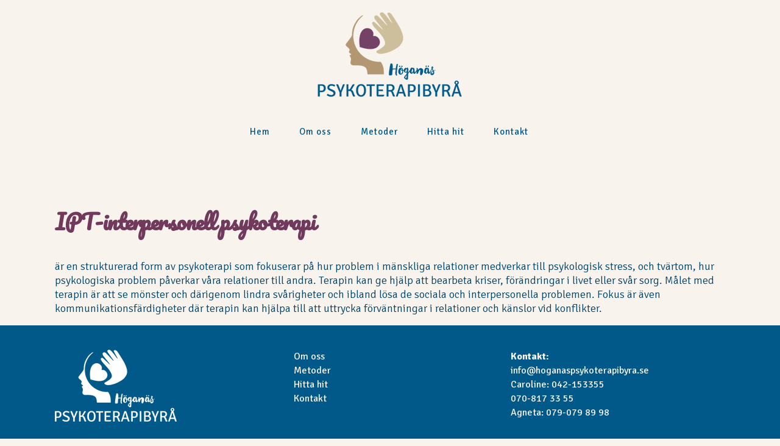

--- FILE ---
content_type: text/html; charset=utf-8
request_url: https://www.google.com/recaptcha/api2/anchor?ar=1&k=6Le-RNsZAAAAAMqv6GIMr2TAaTlq9Urg8Qyg9QTp&co=aHR0cHM6Ly9ob2dhbmFzcHN5a290ZXJhcGlieXJhLnNlOjQ0Mw..&hl=en&v=N67nZn4AqZkNcbeMu4prBgzg&size=invisible&anchor-ms=20000&execute-ms=30000&cb=gl5rteozyd6q
body_size: 48748
content:
<!DOCTYPE HTML><html dir="ltr" lang="en"><head><meta http-equiv="Content-Type" content="text/html; charset=UTF-8">
<meta http-equiv="X-UA-Compatible" content="IE=edge">
<title>reCAPTCHA</title>
<style type="text/css">
/* cyrillic-ext */
@font-face {
  font-family: 'Roboto';
  font-style: normal;
  font-weight: 400;
  font-stretch: 100%;
  src: url(//fonts.gstatic.com/s/roboto/v48/KFO7CnqEu92Fr1ME7kSn66aGLdTylUAMa3GUBHMdazTgWw.woff2) format('woff2');
  unicode-range: U+0460-052F, U+1C80-1C8A, U+20B4, U+2DE0-2DFF, U+A640-A69F, U+FE2E-FE2F;
}
/* cyrillic */
@font-face {
  font-family: 'Roboto';
  font-style: normal;
  font-weight: 400;
  font-stretch: 100%;
  src: url(//fonts.gstatic.com/s/roboto/v48/KFO7CnqEu92Fr1ME7kSn66aGLdTylUAMa3iUBHMdazTgWw.woff2) format('woff2');
  unicode-range: U+0301, U+0400-045F, U+0490-0491, U+04B0-04B1, U+2116;
}
/* greek-ext */
@font-face {
  font-family: 'Roboto';
  font-style: normal;
  font-weight: 400;
  font-stretch: 100%;
  src: url(//fonts.gstatic.com/s/roboto/v48/KFO7CnqEu92Fr1ME7kSn66aGLdTylUAMa3CUBHMdazTgWw.woff2) format('woff2');
  unicode-range: U+1F00-1FFF;
}
/* greek */
@font-face {
  font-family: 'Roboto';
  font-style: normal;
  font-weight: 400;
  font-stretch: 100%;
  src: url(//fonts.gstatic.com/s/roboto/v48/KFO7CnqEu92Fr1ME7kSn66aGLdTylUAMa3-UBHMdazTgWw.woff2) format('woff2');
  unicode-range: U+0370-0377, U+037A-037F, U+0384-038A, U+038C, U+038E-03A1, U+03A3-03FF;
}
/* math */
@font-face {
  font-family: 'Roboto';
  font-style: normal;
  font-weight: 400;
  font-stretch: 100%;
  src: url(//fonts.gstatic.com/s/roboto/v48/KFO7CnqEu92Fr1ME7kSn66aGLdTylUAMawCUBHMdazTgWw.woff2) format('woff2');
  unicode-range: U+0302-0303, U+0305, U+0307-0308, U+0310, U+0312, U+0315, U+031A, U+0326-0327, U+032C, U+032F-0330, U+0332-0333, U+0338, U+033A, U+0346, U+034D, U+0391-03A1, U+03A3-03A9, U+03B1-03C9, U+03D1, U+03D5-03D6, U+03F0-03F1, U+03F4-03F5, U+2016-2017, U+2034-2038, U+203C, U+2040, U+2043, U+2047, U+2050, U+2057, U+205F, U+2070-2071, U+2074-208E, U+2090-209C, U+20D0-20DC, U+20E1, U+20E5-20EF, U+2100-2112, U+2114-2115, U+2117-2121, U+2123-214F, U+2190, U+2192, U+2194-21AE, U+21B0-21E5, U+21F1-21F2, U+21F4-2211, U+2213-2214, U+2216-22FF, U+2308-230B, U+2310, U+2319, U+231C-2321, U+2336-237A, U+237C, U+2395, U+239B-23B7, U+23D0, U+23DC-23E1, U+2474-2475, U+25AF, U+25B3, U+25B7, U+25BD, U+25C1, U+25CA, U+25CC, U+25FB, U+266D-266F, U+27C0-27FF, U+2900-2AFF, U+2B0E-2B11, U+2B30-2B4C, U+2BFE, U+3030, U+FF5B, U+FF5D, U+1D400-1D7FF, U+1EE00-1EEFF;
}
/* symbols */
@font-face {
  font-family: 'Roboto';
  font-style: normal;
  font-weight: 400;
  font-stretch: 100%;
  src: url(//fonts.gstatic.com/s/roboto/v48/KFO7CnqEu92Fr1ME7kSn66aGLdTylUAMaxKUBHMdazTgWw.woff2) format('woff2');
  unicode-range: U+0001-000C, U+000E-001F, U+007F-009F, U+20DD-20E0, U+20E2-20E4, U+2150-218F, U+2190, U+2192, U+2194-2199, U+21AF, U+21E6-21F0, U+21F3, U+2218-2219, U+2299, U+22C4-22C6, U+2300-243F, U+2440-244A, U+2460-24FF, U+25A0-27BF, U+2800-28FF, U+2921-2922, U+2981, U+29BF, U+29EB, U+2B00-2BFF, U+4DC0-4DFF, U+FFF9-FFFB, U+10140-1018E, U+10190-1019C, U+101A0, U+101D0-101FD, U+102E0-102FB, U+10E60-10E7E, U+1D2C0-1D2D3, U+1D2E0-1D37F, U+1F000-1F0FF, U+1F100-1F1AD, U+1F1E6-1F1FF, U+1F30D-1F30F, U+1F315, U+1F31C, U+1F31E, U+1F320-1F32C, U+1F336, U+1F378, U+1F37D, U+1F382, U+1F393-1F39F, U+1F3A7-1F3A8, U+1F3AC-1F3AF, U+1F3C2, U+1F3C4-1F3C6, U+1F3CA-1F3CE, U+1F3D4-1F3E0, U+1F3ED, U+1F3F1-1F3F3, U+1F3F5-1F3F7, U+1F408, U+1F415, U+1F41F, U+1F426, U+1F43F, U+1F441-1F442, U+1F444, U+1F446-1F449, U+1F44C-1F44E, U+1F453, U+1F46A, U+1F47D, U+1F4A3, U+1F4B0, U+1F4B3, U+1F4B9, U+1F4BB, U+1F4BF, U+1F4C8-1F4CB, U+1F4D6, U+1F4DA, U+1F4DF, U+1F4E3-1F4E6, U+1F4EA-1F4ED, U+1F4F7, U+1F4F9-1F4FB, U+1F4FD-1F4FE, U+1F503, U+1F507-1F50B, U+1F50D, U+1F512-1F513, U+1F53E-1F54A, U+1F54F-1F5FA, U+1F610, U+1F650-1F67F, U+1F687, U+1F68D, U+1F691, U+1F694, U+1F698, U+1F6AD, U+1F6B2, U+1F6B9-1F6BA, U+1F6BC, U+1F6C6-1F6CF, U+1F6D3-1F6D7, U+1F6E0-1F6EA, U+1F6F0-1F6F3, U+1F6F7-1F6FC, U+1F700-1F7FF, U+1F800-1F80B, U+1F810-1F847, U+1F850-1F859, U+1F860-1F887, U+1F890-1F8AD, U+1F8B0-1F8BB, U+1F8C0-1F8C1, U+1F900-1F90B, U+1F93B, U+1F946, U+1F984, U+1F996, U+1F9E9, U+1FA00-1FA6F, U+1FA70-1FA7C, U+1FA80-1FA89, U+1FA8F-1FAC6, U+1FACE-1FADC, U+1FADF-1FAE9, U+1FAF0-1FAF8, U+1FB00-1FBFF;
}
/* vietnamese */
@font-face {
  font-family: 'Roboto';
  font-style: normal;
  font-weight: 400;
  font-stretch: 100%;
  src: url(//fonts.gstatic.com/s/roboto/v48/KFO7CnqEu92Fr1ME7kSn66aGLdTylUAMa3OUBHMdazTgWw.woff2) format('woff2');
  unicode-range: U+0102-0103, U+0110-0111, U+0128-0129, U+0168-0169, U+01A0-01A1, U+01AF-01B0, U+0300-0301, U+0303-0304, U+0308-0309, U+0323, U+0329, U+1EA0-1EF9, U+20AB;
}
/* latin-ext */
@font-face {
  font-family: 'Roboto';
  font-style: normal;
  font-weight: 400;
  font-stretch: 100%;
  src: url(//fonts.gstatic.com/s/roboto/v48/KFO7CnqEu92Fr1ME7kSn66aGLdTylUAMa3KUBHMdazTgWw.woff2) format('woff2');
  unicode-range: U+0100-02BA, U+02BD-02C5, U+02C7-02CC, U+02CE-02D7, U+02DD-02FF, U+0304, U+0308, U+0329, U+1D00-1DBF, U+1E00-1E9F, U+1EF2-1EFF, U+2020, U+20A0-20AB, U+20AD-20C0, U+2113, U+2C60-2C7F, U+A720-A7FF;
}
/* latin */
@font-face {
  font-family: 'Roboto';
  font-style: normal;
  font-weight: 400;
  font-stretch: 100%;
  src: url(//fonts.gstatic.com/s/roboto/v48/KFO7CnqEu92Fr1ME7kSn66aGLdTylUAMa3yUBHMdazQ.woff2) format('woff2');
  unicode-range: U+0000-00FF, U+0131, U+0152-0153, U+02BB-02BC, U+02C6, U+02DA, U+02DC, U+0304, U+0308, U+0329, U+2000-206F, U+20AC, U+2122, U+2191, U+2193, U+2212, U+2215, U+FEFF, U+FFFD;
}
/* cyrillic-ext */
@font-face {
  font-family: 'Roboto';
  font-style: normal;
  font-weight: 500;
  font-stretch: 100%;
  src: url(//fonts.gstatic.com/s/roboto/v48/KFO7CnqEu92Fr1ME7kSn66aGLdTylUAMa3GUBHMdazTgWw.woff2) format('woff2');
  unicode-range: U+0460-052F, U+1C80-1C8A, U+20B4, U+2DE0-2DFF, U+A640-A69F, U+FE2E-FE2F;
}
/* cyrillic */
@font-face {
  font-family: 'Roboto';
  font-style: normal;
  font-weight: 500;
  font-stretch: 100%;
  src: url(//fonts.gstatic.com/s/roboto/v48/KFO7CnqEu92Fr1ME7kSn66aGLdTylUAMa3iUBHMdazTgWw.woff2) format('woff2');
  unicode-range: U+0301, U+0400-045F, U+0490-0491, U+04B0-04B1, U+2116;
}
/* greek-ext */
@font-face {
  font-family: 'Roboto';
  font-style: normal;
  font-weight: 500;
  font-stretch: 100%;
  src: url(//fonts.gstatic.com/s/roboto/v48/KFO7CnqEu92Fr1ME7kSn66aGLdTylUAMa3CUBHMdazTgWw.woff2) format('woff2');
  unicode-range: U+1F00-1FFF;
}
/* greek */
@font-face {
  font-family: 'Roboto';
  font-style: normal;
  font-weight: 500;
  font-stretch: 100%;
  src: url(//fonts.gstatic.com/s/roboto/v48/KFO7CnqEu92Fr1ME7kSn66aGLdTylUAMa3-UBHMdazTgWw.woff2) format('woff2');
  unicode-range: U+0370-0377, U+037A-037F, U+0384-038A, U+038C, U+038E-03A1, U+03A3-03FF;
}
/* math */
@font-face {
  font-family: 'Roboto';
  font-style: normal;
  font-weight: 500;
  font-stretch: 100%;
  src: url(//fonts.gstatic.com/s/roboto/v48/KFO7CnqEu92Fr1ME7kSn66aGLdTylUAMawCUBHMdazTgWw.woff2) format('woff2');
  unicode-range: U+0302-0303, U+0305, U+0307-0308, U+0310, U+0312, U+0315, U+031A, U+0326-0327, U+032C, U+032F-0330, U+0332-0333, U+0338, U+033A, U+0346, U+034D, U+0391-03A1, U+03A3-03A9, U+03B1-03C9, U+03D1, U+03D5-03D6, U+03F0-03F1, U+03F4-03F5, U+2016-2017, U+2034-2038, U+203C, U+2040, U+2043, U+2047, U+2050, U+2057, U+205F, U+2070-2071, U+2074-208E, U+2090-209C, U+20D0-20DC, U+20E1, U+20E5-20EF, U+2100-2112, U+2114-2115, U+2117-2121, U+2123-214F, U+2190, U+2192, U+2194-21AE, U+21B0-21E5, U+21F1-21F2, U+21F4-2211, U+2213-2214, U+2216-22FF, U+2308-230B, U+2310, U+2319, U+231C-2321, U+2336-237A, U+237C, U+2395, U+239B-23B7, U+23D0, U+23DC-23E1, U+2474-2475, U+25AF, U+25B3, U+25B7, U+25BD, U+25C1, U+25CA, U+25CC, U+25FB, U+266D-266F, U+27C0-27FF, U+2900-2AFF, U+2B0E-2B11, U+2B30-2B4C, U+2BFE, U+3030, U+FF5B, U+FF5D, U+1D400-1D7FF, U+1EE00-1EEFF;
}
/* symbols */
@font-face {
  font-family: 'Roboto';
  font-style: normal;
  font-weight: 500;
  font-stretch: 100%;
  src: url(//fonts.gstatic.com/s/roboto/v48/KFO7CnqEu92Fr1ME7kSn66aGLdTylUAMaxKUBHMdazTgWw.woff2) format('woff2');
  unicode-range: U+0001-000C, U+000E-001F, U+007F-009F, U+20DD-20E0, U+20E2-20E4, U+2150-218F, U+2190, U+2192, U+2194-2199, U+21AF, U+21E6-21F0, U+21F3, U+2218-2219, U+2299, U+22C4-22C6, U+2300-243F, U+2440-244A, U+2460-24FF, U+25A0-27BF, U+2800-28FF, U+2921-2922, U+2981, U+29BF, U+29EB, U+2B00-2BFF, U+4DC0-4DFF, U+FFF9-FFFB, U+10140-1018E, U+10190-1019C, U+101A0, U+101D0-101FD, U+102E0-102FB, U+10E60-10E7E, U+1D2C0-1D2D3, U+1D2E0-1D37F, U+1F000-1F0FF, U+1F100-1F1AD, U+1F1E6-1F1FF, U+1F30D-1F30F, U+1F315, U+1F31C, U+1F31E, U+1F320-1F32C, U+1F336, U+1F378, U+1F37D, U+1F382, U+1F393-1F39F, U+1F3A7-1F3A8, U+1F3AC-1F3AF, U+1F3C2, U+1F3C4-1F3C6, U+1F3CA-1F3CE, U+1F3D4-1F3E0, U+1F3ED, U+1F3F1-1F3F3, U+1F3F5-1F3F7, U+1F408, U+1F415, U+1F41F, U+1F426, U+1F43F, U+1F441-1F442, U+1F444, U+1F446-1F449, U+1F44C-1F44E, U+1F453, U+1F46A, U+1F47D, U+1F4A3, U+1F4B0, U+1F4B3, U+1F4B9, U+1F4BB, U+1F4BF, U+1F4C8-1F4CB, U+1F4D6, U+1F4DA, U+1F4DF, U+1F4E3-1F4E6, U+1F4EA-1F4ED, U+1F4F7, U+1F4F9-1F4FB, U+1F4FD-1F4FE, U+1F503, U+1F507-1F50B, U+1F50D, U+1F512-1F513, U+1F53E-1F54A, U+1F54F-1F5FA, U+1F610, U+1F650-1F67F, U+1F687, U+1F68D, U+1F691, U+1F694, U+1F698, U+1F6AD, U+1F6B2, U+1F6B9-1F6BA, U+1F6BC, U+1F6C6-1F6CF, U+1F6D3-1F6D7, U+1F6E0-1F6EA, U+1F6F0-1F6F3, U+1F6F7-1F6FC, U+1F700-1F7FF, U+1F800-1F80B, U+1F810-1F847, U+1F850-1F859, U+1F860-1F887, U+1F890-1F8AD, U+1F8B0-1F8BB, U+1F8C0-1F8C1, U+1F900-1F90B, U+1F93B, U+1F946, U+1F984, U+1F996, U+1F9E9, U+1FA00-1FA6F, U+1FA70-1FA7C, U+1FA80-1FA89, U+1FA8F-1FAC6, U+1FACE-1FADC, U+1FADF-1FAE9, U+1FAF0-1FAF8, U+1FB00-1FBFF;
}
/* vietnamese */
@font-face {
  font-family: 'Roboto';
  font-style: normal;
  font-weight: 500;
  font-stretch: 100%;
  src: url(//fonts.gstatic.com/s/roboto/v48/KFO7CnqEu92Fr1ME7kSn66aGLdTylUAMa3OUBHMdazTgWw.woff2) format('woff2');
  unicode-range: U+0102-0103, U+0110-0111, U+0128-0129, U+0168-0169, U+01A0-01A1, U+01AF-01B0, U+0300-0301, U+0303-0304, U+0308-0309, U+0323, U+0329, U+1EA0-1EF9, U+20AB;
}
/* latin-ext */
@font-face {
  font-family: 'Roboto';
  font-style: normal;
  font-weight: 500;
  font-stretch: 100%;
  src: url(//fonts.gstatic.com/s/roboto/v48/KFO7CnqEu92Fr1ME7kSn66aGLdTylUAMa3KUBHMdazTgWw.woff2) format('woff2');
  unicode-range: U+0100-02BA, U+02BD-02C5, U+02C7-02CC, U+02CE-02D7, U+02DD-02FF, U+0304, U+0308, U+0329, U+1D00-1DBF, U+1E00-1E9F, U+1EF2-1EFF, U+2020, U+20A0-20AB, U+20AD-20C0, U+2113, U+2C60-2C7F, U+A720-A7FF;
}
/* latin */
@font-face {
  font-family: 'Roboto';
  font-style: normal;
  font-weight: 500;
  font-stretch: 100%;
  src: url(//fonts.gstatic.com/s/roboto/v48/KFO7CnqEu92Fr1ME7kSn66aGLdTylUAMa3yUBHMdazQ.woff2) format('woff2');
  unicode-range: U+0000-00FF, U+0131, U+0152-0153, U+02BB-02BC, U+02C6, U+02DA, U+02DC, U+0304, U+0308, U+0329, U+2000-206F, U+20AC, U+2122, U+2191, U+2193, U+2212, U+2215, U+FEFF, U+FFFD;
}
/* cyrillic-ext */
@font-face {
  font-family: 'Roboto';
  font-style: normal;
  font-weight: 900;
  font-stretch: 100%;
  src: url(//fonts.gstatic.com/s/roboto/v48/KFO7CnqEu92Fr1ME7kSn66aGLdTylUAMa3GUBHMdazTgWw.woff2) format('woff2');
  unicode-range: U+0460-052F, U+1C80-1C8A, U+20B4, U+2DE0-2DFF, U+A640-A69F, U+FE2E-FE2F;
}
/* cyrillic */
@font-face {
  font-family: 'Roboto';
  font-style: normal;
  font-weight: 900;
  font-stretch: 100%;
  src: url(//fonts.gstatic.com/s/roboto/v48/KFO7CnqEu92Fr1ME7kSn66aGLdTylUAMa3iUBHMdazTgWw.woff2) format('woff2');
  unicode-range: U+0301, U+0400-045F, U+0490-0491, U+04B0-04B1, U+2116;
}
/* greek-ext */
@font-face {
  font-family: 'Roboto';
  font-style: normal;
  font-weight: 900;
  font-stretch: 100%;
  src: url(//fonts.gstatic.com/s/roboto/v48/KFO7CnqEu92Fr1ME7kSn66aGLdTylUAMa3CUBHMdazTgWw.woff2) format('woff2');
  unicode-range: U+1F00-1FFF;
}
/* greek */
@font-face {
  font-family: 'Roboto';
  font-style: normal;
  font-weight: 900;
  font-stretch: 100%;
  src: url(//fonts.gstatic.com/s/roboto/v48/KFO7CnqEu92Fr1ME7kSn66aGLdTylUAMa3-UBHMdazTgWw.woff2) format('woff2');
  unicode-range: U+0370-0377, U+037A-037F, U+0384-038A, U+038C, U+038E-03A1, U+03A3-03FF;
}
/* math */
@font-face {
  font-family: 'Roboto';
  font-style: normal;
  font-weight: 900;
  font-stretch: 100%;
  src: url(//fonts.gstatic.com/s/roboto/v48/KFO7CnqEu92Fr1ME7kSn66aGLdTylUAMawCUBHMdazTgWw.woff2) format('woff2');
  unicode-range: U+0302-0303, U+0305, U+0307-0308, U+0310, U+0312, U+0315, U+031A, U+0326-0327, U+032C, U+032F-0330, U+0332-0333, U+0338, U+033A, U+0346, U+034D, U+0391-03A1, U+03A3-03A9, U+03B1-03C9, U+03D1, U+03D5-03D6, U+03F0-03F1, U+03F4-03F5, U+2016-2017, U+2034-2038, U+203C, U+2040, U+2043, U+2047, U+2050, U+2057, U+205F, U+2070-2071, U+2074-208E, U+2090-209C, U+20D0-20DC, U+20E1, U+20E5-20EF, U+2100-2112, U+2114-2115, U+2117-2121, U+2123-214F, U+2190, U+2192, U+2194-21AE, U+21B0-21E5, U+21F1-21F2, U+21F4-2211, U+2213-2214, U+2216-22FF, U+2308-230B, U+2310, U+2319, U+231C-2321, U+2336-237A, U+237C, U+2395, U+239B-23B7, U+23D0, U+23DC-23E1, U+2474-2475, U+25AF, U+25B3, U+25B7, U+25BD, U+25C1, U+25CA, U+25CC, U+25FB, U+266D-266F, U+27C0-27FF, U+2900-2AFF, U+2B0E-2B11, U+2B30-2B4C, U+2BFE, U+3030, U+FF5B, U+FF5D, U+1D400-1D7FF, U+1EE00-1EEFF;
}
/* symbols */
@font-face {
  font-family: 'Roboto';
  font-style: normal;
  font-weight: 900;
  font-stretch: 100%;
  src: url(//fonts.gstatic.com/s/roboto/v48/KFO7CnqEu92Fr1ME7kSn66aGLdTylUAMaxKUBHMdazTgWw.woff2) format('woff2');
  unicode-range: U+0001-000C, U+000E-001F, U+007F-009F, U+20DD-20E0, U+20E2-20E4, U+2150-218F, U+2190, U+2192, U+2194-2199, U+21AF, U+21E6-21F0, U+21F3, U+2218-2219, U+2299, U+22C4-22C6, U+2300-243F, U+2440-244A, U+2460-24FF, U+25A0-27BF, U+2800-28FF, U+2921-2922, U+2981, U+29BF, U+29EB, U+2B00-2BFF, U+4DC0-4DFF, U+FFF9-FFFB, U+10140-1018E, U+10190-1019C, U+101A0, U+101D0-101FD, U+102E0-102FB, U+10E60-10E7E, U+1D2C0-1D2D3, U+1D2E0-1D37F, U+1F000-1F0FF, U+1F100-1F1AD, U+1F1E6-1F1FF, U+1F30D-1F30F, U+1F315, U+1F31C, U+1F31E, U+1F320-1F32C, U+1F336, U+1F378, U+1F37D, U+1F382, U+1F393-1F39F, U+1F3A7-1F3A8, U+1F3AC-1F3AF, U+1F3C2, U+1F3C4-1F3C6, U+1F3CA-1F3CE, U+1F3D4-1F3E0, U+1F3ED, U+1F3F1-1F3F3, U+1F3F5-1F3F7, U+1F408, U+1F415, U+1F41F, U+1F426, U+1F43F, U+1F441-1F442, U+1F444, U+1F446-1F449, U+1F44C-1F44E, U+1F453, U+1F46A, U+1F47D, U+1F4A3, U+1F4B0, U+1F4B3, U+1F4B9, U+1F4BB, U+1F4BF, U+1F4C8-1F4CB, U+1F4D6, U+1F4DA, U+1F4DF, U+1F4E3-1F4E6, U+1F4EA-1F4ED, U+1F4F7, U+1F4F9-1F4FB, U+1F4FD-1F4FE, U+1F503, U+1F507-1F50B, U+1F50D, U+1F512-1F513, U+1F53E-1F54A, U+1F54F-1F5FA, U+1F610, U+1F650-1F67F, U+1F687, U+1F68D, U+1F691, U+1F694, U+1F698, U+1F6AD, U+1F6B2, U+1F6B9-1F6BA, U+1F6BC, U+1F6C6-1F6CF, U+1F6D3-1F6D7, U+1F6E0-1F6EA, U+1F6F0-1F6F3, U+1F6F7-1F6FC, U+1F700-1F7FF, U+1F800-1F80B, U+1F810-1F847, U+1F850-1F859, U+1F860-1F887, U+1F890-1F8AD, U+1F8B0-1F8BB, U+1F8C0-1F8C1, U+1F900-1F90B, U+1F93B, U+1F946, U+1F984, U+1F996, U+1F9E9, U+1FA00-1FA6F, U+1FA70-1FA7C, U+1FA80-1FA89, U+1FA8F-1FAC6, U+1FACE-1FADC, U+1FADF-1FAE9, U+1FAF0-1FAF8, U+1FB00-1FBFF;
}
/* vietnamese */
@font-face {
  font-family: 'Roboto';
  font-style: normal;
  font-weight: 900;
  font-stretch: 100%;
  src: url(//fonts.gstatic.com/s/roboto/v48/KFO7CnqEu92Fr1ME7kSn66aGLdTylUAMa3OUBHMdazTgWw.woff2) format('woff2');
  unicode-range: U+0102-0103, U+0110-0111, U+0128-0129, U+0168-0169, U+01A0-01A1, U+01AF-01B0, U+0300-0301, U+0303-0304, U+0308-0309, U+0323, U+0329, U+1EA0-1EF9, U+20AB;
}
/* latin-ext */
@font-face {
  font-family: 'Roboto';
  font-style: normal;
  font-weight: 900;
  font-stretch: 100%;
  src: url(//fonts.gstatic.com/s/roboto/v48/KFO7CnqEu92Fr1ME7kSn66aGLdTylUAMa3KUBHMdazTgWw.woff2) format('woff2');
  unicode-range: U+0100-02BA, U+02BD-02C5, U+02C7-02CC, U+02CE-02D7, U+02DD-02FF, U+0304, U+0308, U+0329, U+1D00-1DBF, U+1E00-1E9F, U+1EF2-1EFF, U+2020, U+20A0-20AB, U+20AD-20C0, U+2113, U+2C60-2C7F, U+A720-A7FF;
}
/* latin */
@font-face {
  font-family: 'Roboto';
  font-style: normal;
  font-weight: 900;
  font-stretch: 100%;
  src: url(//fonts.gstatic.com/s/roboto/v48/KFO7CnqEu92Fr1ME7kSn66aGLdTylUAMa3yUBHMdazQ.woff2) format('woff2');
  unicode-range: U+0000-00FF, U+0131, U+0152-0153, U+02BB-02BC, U+02C6, U+02DA, U+02DC, U+0304, U+0308, U+0329, U+2000-206F, U+20AC, U+2122, U+2191, U+2193, U+2212, U+2215, U+FEFF, U+FFFD;
}

</style>
<link rel="stylesheet" type="text/css" href="https://www.gstatic.com/recaptcha/releases/N67nZn4AqZkNcbeMu4prBgzg/styles__ltr.css">
<script nonce="_saG7KvonzeQdLeMd75KUw" type="text/javascript">window['__recaptcha_api'] = 'https://www.google.com/recaptcha/api2/';</script>
<script type="text/javascript" src="https://www.gstatic.com/recaptcha/releases/N67nZn4AqZkNcbeMu4prBgzg/recaptcha__en.js" nonce="_saG7KvonzeQdLeMd75KUw">
      
    </script></head>
<body><div id="rc-anchor-alert" class="rc-anchor-alert"></div>
<input type="hidden" id="recaptcha-token" value="[base64]">
<script type="text/javascript" nonce="_saG7KvonzeQdLeMd75KUw">
      recaptcha.anchor.Main.init("[\x22ainput\x22,[\x22bgdata\x22,\x22\x22,\[base64]/[base64]/[base64]/ZyhXLGgpOnEoW04sMjEsbF0sVywwKSxoKSxmYWxzZSxmYWxzZSl9Y2F0Y2goayl7RygzNTgsVyk/[base64]/[base64]/[base64]/[base64]/[base64]/[base64]/[base64]/bmV3IEJbT10oRFswXSk6dz09Mj9uZXcgQltPXShEWzBdLERbMV0pOnc9PTM/bmV3IEJbT10oRFswXSxEWzFdLERbMl0pOnc9PTQ/[base64]/[base64]/[base64]/[base64]/[base64]\\u003d\x22,\[base64]\\u003d\x22,\[base64]/QcOHwofDi1nDlDg+wq/DgGZ0w5FDC8KIwoUwC8K+SMOvHUdmw752R8OoaMK3O8K3fcKHdsKodBNDwrFmwoTCjcO7wpHCncOMCMOEUcKsQcKiwqXDiSAiDcOlDMKSC8KmwrAyw6jDpV3CvzNSwqZYcX/Dj2JOVHLCvcKaw7QkwrYUAsOAa8K3w4PCkcKDNk7ClcOzasO/fAMEBMOqeTxyEsOmw7YBw6TDrgrDlzjDvx9jAHUQZcKvwqrDs8K0X03DpMKiAcOjCcOxwq/DowgnYgRAwp/Dv8OPwpFMw5PDqlDCvSrDlEESwp/CpX/DlzjCr1kKw7o+O3l5woTDmjvCr8OXw4LCtg3DiMOUAMOUNsKkw4M8b38Pw5tvwqoydhLDpHnCqGvDjj/Cuy7CvsK7F8O8w4smwq7Dql7DhcKYwqNtwoHDgMO4EHJwNMOZP8KIwokdwqAew7ImOWzDnQHDmMO/[base64]/Cq8OvPwsVwoTDpcKjw73Cn8OaLwjCpcKDRkLCoCrDklTDpMO+w7vCiS1qwr4MQg1YE8KJP2XDrUo4UU/[base64]/wqRjI33CrcKHwrPDp3PDgkvDgVxMw5PCs8KsA8OqYMO8WUXDgMKIS8OhwpjCtk/CijBCwpPCnsKxw7zCsXHDmTfDs8O2LsK2S2Z9McK8w6XDucOGwp4fw77DjcOEfcOvwqlmwqkZch/DlsKyw7QieTNBwrdwEjDClA7Cqh3Cqg5cw5gDQ8KgwrDDiiJ+wpdcH0bDgw/CtcKHOWtTw7AXesOzwpkoXcKAw7hML2XCiXzDlDZFwpvDncKKw5AGw7hdJx/[base64]/CtCNKw7xPGRIpZ8O6O8OXwowFBsOvDB8gw6h2d8Olwp4teMOkwo9Uw7grAADDtsOhw6dzMsK5w7QvHcOZWQvCrEvCuzPDhAvCgAnDjnk4UMO5VsK7w4steUsmQcK/w6vCrCoPAMKrwr43XsKSCcO9w40mwpcfw7ckw7nDuBfCh8O1SMORMMKpNHzDssKNwpIOGXDDli1iw4VBwpHDmXUCwrEiXUAdXhjCgnMmDcKjd8Ojw7QwEMOuw6fCgsKbwo81EVXCvsK8w5zCjsKHScO5WCs/[base64]/DnzMjRMOYw6zDhcK/[base64]/CsMKDwp3Cp2HCoG1cwo0Qw4tzw7vDjFfCk8OlGMKFw7MfEcOrVsKlwrF9GMOcw65Nw4jDucKPw5XCmwnCinFmX8OZw68DIx7CssKJIcKYZcOocxw4KVDClcO5YTwrPcKORsOSwppNMn7DoF4TFx95woVYw5IiWcKlZMKSw5vDtnDDmQsqRy/DmWHDqsKaCMOuREM9w6IfUwfCs19mwokQw6bCt8K4Lm7Cik/DnsOafsKSb8Ouwrg2WcOzJMKvaG/[base64]/fcKfMFHDvmbCsWbDiS5xOsKCMcKSw7XDpMKJw4zDrsKzZcOfw47CkF/Dv1bDjG9Zw6xmw7ZPwr9aCMK6w4fDscOfIcK7w7jCoS7DgcO1LcOnw4rDv8OAwoHCo8OHw4Z6wqp3woJhH3fChDbDuCkuFcOTCsK2UMKgw6XDqgdjw7EIMT/CpyEpw4MwDyzDhsKqwpzDjcOGwpzDkAVlwrrCt8OlPsKTw4hWw4tsPMKhw7FZAsKFwrrDoGLCq8Kcw7bCjC9sZ8KIwrBhOzrDvMKUCV7DpsOuAn9XKnnDrmnCvxdZw5wBKsKMUcOLwqTCn8KWABbDocOXwovCm8K6w6d/wqJ+M8KVwoTCqsKew4bDhG/CosKDOiFET33CgcOswr0/NzEWwqXCpHx3XcKmw6c7aMKRakTCkTHCqWbDvGgeLm3DksOwwp8RJMOWPm3Cp8KGPy5ywozDhMObwqTDuF/[base64]/DrULDvcKUVcKjYR4MIcOfwoIkwrnDni/Dt8OofsOEBB3Dp8KKRcKQw5sNdzZILEd3RcOMZF3Cl8OLL8OZw5nDssOgLcOGwqV9wqbCosOaw4Aywo12H8KqIHRgw6RDQsOhw6tDwptOwq3DgcKfwpHCow/CmMKBQMKWL29wdkNqT8OCWMKnw75Fw4nDh8KqwpnCucKGw7TCn3RxcgY4XgFAeA9BwoLCicKZI8OoeRzCmUnDpsOYwq/[base64]/CmD0UwpXCvT3Dj8Kjw4PDncOjPMOEw6vDg8KidCw6YcKyw4fDsh1Vw7fCpm3DnMK/bnDCr0trdXovw5vCmX7CosKbwoTDuE51wrMnw6Uzwoshak3DoBjDmMOWw6PDi8KzEMK0ajt9aD3CmcKKWxDCvEwJwqvDs0BiwotqKlJ6AxsNwr3CusKMIgo9wqfCnSMZw4g/[base64]/wrUzC8Kpw47DpcKwwqRURGzCpWtqHnTDrsOMWcKydmxAw79Od8OmbMKcwrLCpsKqOw3Cn8O8wqvDvTBJwofCjcO4NsOTVsOBPj7Ci8OzbcOuagoEw5U9wrTCisOjEsOBPcOjwqTCoDzDmGgFw6HDhS7DuzpGwrnCpwAIw791WH5Gw45Yw4dIAEXChCvCk8KLw5fCkj/CmsKlM8OrLmpBCMKUb8O0wqPCtiHChcOwZcKwES3DgMKgwr3DrcOqB0zDiMObZMKxwo5Hwo7DlcOIwoLCmcOqZxjCp1PCv8KGw7MRwobCn8KjEDAKAl1pwqzDp24YNWrCpFtzwpnDhcKtw7Q/LcO9w5tUwrphwochZwXCosKEwrJ8WMKxwq0RH8KHwp5EwofDlx9pPMKIwoXDksOWwpp6wpnDuATDvnsGBTo7XGPDisKOw6JuDUs5w6TDsMKZw7zCqD/[base64]/ClC0AX8O8KmnDuhQ2MkNnZcOuwrfCrMOWw4N4FVnChsO3HBRiw4g1NXTDgFjCi8K8XMKVZMO2SMKaw6TDiC/[base64]/DsDjCmcKdwozDhg3CqX/CgG9Cwr/[base64]/DkcKxLEfClxkVwpoaw7FUNmHCgEFMwq0NbgTCvCfCgsOzwrQ7w7lZIcK1IsKvfcOVMsORw4LDo8OLw4vCn0FEw7saJgBgew1BHMKAR8KvF8K7YMKNYAoIwpcewr/[base64]/DkMKqcScRw5/DmhXDg8KOwrnCgRnCoFINTGhTw5LCrRHDsidvLcOzdcOUw6o2F8O9w4bCr8K4IcOENwlTOQYnd8KFc8OKw7V7NHPCtMO0wq0OMCMZw4h2UgDCiG7Dlncbw5TDmcKdMTTChTg0YMOvOcOhw5bDlQwhw6xxw5vDnANMU8Omw5TCmMOGw43Dp8K6wqpdL8K/wp0rw7HDhwVjVkM9E8KfwpnDt8Orw5vCncOQF0wOZgpCCMKawp16w6haw7rDvcOVw5/Dtm56w5svwrbCmsOBwo/CrMKyKjUdw5MVGDguwqDDhUJkwoBNwrjDn8Krw6FSB2xySsOqw7A/wrYoSD53IcKAw6gUblR6T0fCgUrDrzoEw5zCphfDpMKrCVZobsKWwq7Dmy3ClQElLzjDp8Oswo80wphWJ8Kaw5zDisKZwoDDjsOqwpXCocKHDsOewr3Cmw7Cv8KBwoxRXsKzKk94wozDjMOuwoXCgAfCnXt+w5HDkmk3w4B1w5/[base64]/[base64]/DnXwHw6vCnmXDjcKjb8KawqhkwrDCj8KTTsOCTsKYw518ZEPCkCZTHcOpcsOdJsO6wq40CDDChcOiaMOuw5HDvcOZw4orfjRdw7/[base64]/[base64]/CisOHwpsAw5TCmMKPe0jCjScEJMOKw5Jbw6N1woIgwpTDmMK2dgzDvcKCwp/CmHbCocO7bMODwrQxw5jDpXbCuMKTIcKcRU8bD8KcwpLDkElNQMKjO8OLwrskSMO1OSY0McO3fcOAw47DnmVzM0VTw7zDh8KzM23CrcKQwqHDqxTColjDiAnCtxwCwoTCtMKfw6/DozYNL2xJwrdXbMKWwqQiwo/DpDzDrCjDpGhrfwjCmcKpw4LDnsOFdCbCh0zCkVHCuijCl8K6HcKHIMOfw5VEIcKkwpNle8Kcw7UTTcOZwpF3QVEmdHjCmMKlMDDCoQ/[base64]/Dn3HDnsOvBsKdZsKEw54VHMO+SsKew5wowpLCncK+w7nDgyfDhcOGesKBTD8VZzLDmcOoGMOEw6/DtcK7wpF6w57DmBd+KHbChwAwbnYuGHwxw7AzE8OYwptGDQbCgjHDqMOZwoNcwrxwI8OXNk/DjSQsdcOtRx1cw7HCiMOPbMOLQntUw61pCX/[base64]/[base64]/CjMOswrdJIHvDrcO9DnTDjQoCGXdWNMKpQMKXYsKfw5HCoTTDtsO/w5/CuGJZEyh2w4DDt8K0AsOqfsOtwoURw5vCicKhfsOmwrRjwpXCn0k+Rnlkw6fDhA8JO8OWwr8VwrjDrsKjcz9lCMKWFRPCpnzDnsOlIsKtGjfDusOzwpDDlETCuMK/SzEcw5lNRxfCp3E6wrheP8ODwqpiM8OlWzzCl2AbwqAlw6jDoEd4woZjOcOHSUzCownCqyxPJlFJwqJuwp3DiG50wp8dw4RmWS3Ck8OTBcOLwp7CkEgnZgFzMijDocOTw5bDrcKxw4JvSMO3R1R1wrLDrAFtw4bDtcK8IS/[base64]/woXDr8KEKcKXHlp2GcKAJzTDrMOMw5gmXxwqFU3CncK+w6jDjRN8wqtmw44CPTjCpcOQwo/Co8KBwrgca8Kkw7LCn2zDn8K+RDgzwpLCu2otCMObw5A/w4ckf8OcbRRUY0p0w7BGwoXCuiM2w5HCiMKHP2DDgcKCw63DvsODw53CpMK0wpJqwpZfw6TDrm1ewrHDoF0cw7LDpMK7wqR8wpnCvh8+wq/[base64]/wqtkPsOAw4Q/wqpMGMOAwpQmA8Kkw5VqN8KWwrNKwrtZwpTCi1nDsjbCizbCr8K+H8OHw7gNwqzCrsOKGcOvWQ4JI8OqRy4tLsO/[base64]/DpsOcw5fDg0fDkR/Doxhjw57Dgyw0AMO6AFLCrh7DscKDwpwZKjUWw6UCIcKLXMKAHFwnHjXCu1XCr8KqB8OoLsO4VlHCrMKxb8Oza07DkSXChsKIbcO8wpfDtSUkdwQtwrbDlcK4w5TDisO+w4PCgcKUSglRw4jDi1DDjcODwrQOD1rCjcOIHhlqw6vDj8K5w4R5w4/CrgBzw4oDwqprS3jDih8Zw7HDm8OrEsKZw4BZIh5vPD7DssKdEgvCssOaNm13wqrChkVOw7DDpMOGYcObw4LCsMOrUnt1I8OpwrsGbsOLclECN8OYw6PCh8Oqw4PClsKMa8K0wqEuOMKcwp/[base64]/DsMOewrQzT2LDosKMwrfCm0o9w5zDucOlTHTDgcKEVCjCp8KKPBLClQoFw6fCt3nDpVVHw4ldSsKdO3tVwpPCqcKPw67DksOJw6PDo0EROcKSw6DDqsK4D0cnw4DDkkJlw7/DtHNew4fDsMOSMUjDoEXDksK0EGp1w4TClcOHw6V8wqnCr8KPwod3w7TCjMOHKF1ETVheLsKFw7rDp34rw6kBAgrDncO/fcOlSsO4RiVIwpfDijhNwrPCixDDkMOWw6s7QMOMwr9fT8K/asOVw683w4TCiMKlBBTChMKjwq/DksKNwpTDpcOZbDUHwqMqEi3CrcKuwqHCncOFw7DCqMOOwprClQHDjGlxwpLDh8O/Pwt3XWLDpWF3wr7CtMOXwoDDqF/CucK0wopNw7jCiMKhw7xUfMO8wqrCjhDDtGfDq3R6fhbCinEfTyliwp1HfcOydA0Hci3DvsODw6dZw7VHwofCvAvClUTDoMKhw6fCuMK/wp10CMOUdcKuDlxgT8KjwrzCuWR4FUrCjsK3AkHCgcK1woMWwoDCpjnChVnClnDCrwrDhsOEQcOhY8OfPMK9HcOqRSodw6U5w5BoScKqfsOjXTwJwqzCh8Kkw7jDojliw4cFw6/[base64]/wqRRw694cxVJdmnDjUfDgcO0WhJHwoM9aSfCv0A4fcKDO8OXw7LCgALCtMKpw6jCq8KncsKiZhHChm1Pw6/DgEPDm8O4w4NGw4/CoMOgNC7Dq0kEwoTDhX1tWCrCscO/wrlcwp7DuDhlf8KRw6RYw67DpcKTw6TDtCA+w4fCq8KNw7x7wqFXL8Onw7DCi8KEF8O7L8Kfwr/Ci8KDw7Vhw7rCncOZw5FocMKtZ8OiMsOYw5TCm0zCscOnLC7DsErCt2o9wqnCvsKTJcOSwqU8woQ0Exw8wr0aF8K+w7cTNi0kw4Iow6bDqhvCocKvOz8+wobCjmlzO8OAw7zDhMKBwpbCkkbDgsKnEjhpwr/DsG5dPsKpwp9Aw5TDoMOqw4FtwpRKw4bCnxd9VhbCm8KoKlJEwrPDv8KGfCl+wr3DrzXCkl5dAk/[base64]/[base64]/[base64]/[base64]/[base64]/BCXDshnCnsOIw5bCqXAiJsOGw7PDigQ+OlbDh0E9w69lCsOfwqNqfnjCh8KCFgkSw6FgdsO1w7jDssKRDMKsUsOzw7XCpcOwFzptwolBa8K2d8KDwprDu3HCvMO4w7TCnSUyIMOoCBvCqgA7w7FEV2xPwpvCmUlPw5/[base64]/Dg1kbw6kKw5lJCMOdeMOFwq9Xwqd1wrrDj1LDtGQ4w6XDoQfCsVLDl2k/wp/DqMKLw6dZWwjDuCrCp8Ocw7Q6w5DCu8K5w5TCn1rCj8OrwqfDsMOFw7MVTDTCtHHDqi5ZC17DgHg9w7Q8w7jDmUzDkxjDrsK7wqTCm38iwrLCscOtw4g/bMKuwoNGGxPDhmMvHMKKw5Ygw6zCjsOowqXDvsK2PQXDgsKawrPCs0jCu8KfP8OYw43CssKdw4DCojo2ZsK4dmIpwr14wpcrwocUwqsaw7PDs04XEMOjwqxow55DK3IGwpLDphvDq8O/wrDCvibCicOzw7zDt8KIQ21LO0tKNHIAKsO6wo3DmsKqw7llLFoFFsKAwoUUNFPDpQp9YlvDsh5TKgkPwqTDoMKgJW93w6RGw4Vlw7zDvgLDt8OvO1XDhMOkw55MwpQ9wpUOw7vCtgB/Y8KGf8OQw6R4w5kiWMOARyF3AXfCnHPDosOewpjCuF9Hw7DDq1jDp8KhFk3CgsO7KcOJw64XHl3CrHkTHRPDssKMR8OIwoEiwohzLShjwo/CvMKaAsOZwoVawrjCm8K6V8OQCCI0wrUDbsKMwrbCjBDCqsOBdMOISnLDundqCcORwp4Bw5/DvMOFLUxjK2dmwrl5wrMqS8K8w546wqHClRxRwofCgQxUwoPCn1JSUcOJwqXDsMKHw5DCpwUXKRfCpcOgYGxPe8K4JCzCinXCpMK/Z3vCrzcMFkXDpRjChMObw7rDu8OgKHTCvh8QwoLDkTgCworCnMKfwq1rwozDlCkSezHDssO0w4dEFcKFwobCmljCt8Oic0vCnBRlw77CpMKjwq02wqsBMcKEOGZRVMK/w7sBfcKbUcO8wqDDvcOUw7DDoEwSOcKXZ8OkUATDv2FOwoRXwpsLW8KswrvCgwbDtFN0SsK1bsKiwrs3NmYZISwkT8KDwo/CpQ/Dr8KEwqDCqS8DGQ0wehhiw6AWw4zDmH9oworDoA7DsmHDpMKDKsKlDcKqwo5KZS7DpcO2NFjDssO1wrHDsQ7DjXEYwrDCogMVw4PDsUfDjMKMw4EbwonCkMOhwpJmw4Alwo1uw4M9AcK1DMOmGk7DgsK4MEEVf8K6w45yw6zDikfCsx5twr/CjMO3wrs7MsKBLF3DmcKiMsOCdwXChnnCocK/fyI0BALCm8OzS1PDmMO0wqzDmCrCkxPDjsKBwpw/LBkiFcOcbXR7w5piw5pDU8OWw5FuVHTDv8OZw43Cs8KydcOZwqFlRwjDi3PCkMK4RsOcw4/Dk8KswpPCusOmwrnCk2ZpwrIsfGTChTltYCvDsmDCtcOiw6LDh3BNwphTw5gOwrZDTcKHa8OxGz/DqsKRw7RGIyRaIMOtGSQ/bcK7wqpjRcOWCcOVbcK4Xg/DpkFpLcK3wq1Ewo/DssKWwrTDhcKhZA0IwoxpEcOhwqHDtcK7I8KmAMKXw6BLw6tLwo/DkFzCpMKoP0s0VEHDhUvCkk4gSVhfaGPDgDrDnU/Dn8O5aw0iWsKqw7TDrX/CkkLDqcKMwpfDoMOmwpZlwoxUCWnCp0XCqWHCoi3CgjfDmMOvBsOjf8Ktw7DDkn4ObHbCgsOuwp5rwrhrbznDrEEnGlV+wpp/RARZw5F7w4HDicOXwpJUZcKFwr1LIExIcwrDs8KbBcOUVMO/eQRXwqBUB8KpR0FtwqMSw5Q1w7PDu8KewrMIYB/DiMKlw6bDtQ10P1INb8KqMEnDrcKZwo1/WcKUd28zFsO3fMONwpkZIDkzEsO0ZnHDvibClsKEwpPCm8OmJ8OQw4MQwqTDicOOBAnCicKETMO/UBhae8OvKFTCvRBEw7nDvnLDi3LCqSXDmTbDqm0mwqPDu0vDosO4ICYTA8K9wqNvw6IJw4DDiBobw7VAL8KiBSnCtsKRFcO0R3jCsjbDqxQZHjYQGcO7DMOcwpIww5lGFMO9wprCljAJBQ/DpMKxwo5cJMKWF2HDl8OdwrPCvcK3wptZwqd8Q0JnBm/CkgHCujrDjnLCqsOxY8O5dcOFCHbDh8OCUD/DtE5GembDlcKEGMO3wp0pEF06SMOVdMKwwpIvSMKxwqPDmlUlNynCijNtwrIMwo/ChXnDuA11wrdcwqrDiAPCu8KDacOZwrvCmBUTwpTDsEE9MsK/dx0dw4lbwoctw44EwplRR8OXO8O5UsOARcO8EMKCwrbDr0HChAvCrcOYwqfCusK6YV/ClyNdwq/Dn8OPwonCisOYCTs2w51eworDrmkGXsOMw5jDlBYVwpYNw5g0TMOBwrrDrWNKQUtdbcKBLsO5w64SQcOgVXrDisOXZcOzD8KUwpJIa8K7ecKtw5QUTQTChw/DpzFew5Z8X1zDjMKDWcK7w5kSXcKzCcKdOkPCpsOXfMKIw6fDmcK5E2lxwpEKwoPDsG9RwpLDvRtTwo7CmsKMDWZlAjMdEsOyE3rDlTtnWgtVGD/CjRLCtMOwGWAnw5taOcOPOMKaWMORwogrwpHDhlEfFBnColF5Uj9Ew55MbRPCvsOAAkbCsEdnwogJLQITw6/CpcONw5zCvMOTw5csw7zDlAZlwrnCisO5w6HCtsKOQgN7GcOqWQ3CtMK/[base64]/CiMOgbsKWAcOtUURfwqXDvCtRwpbCsDJ1dsOBwpx2OFASwqrDqsO6HcKEITMgUXHCl8K+w5I+wp3DsnjCoAXCvQnDgz9SwoDDoMKow4QGHMKxw6nCi8Kjwrore8Kjw5LCg8KlTsOVOsOVw7xERAhHwpHDrnDDmsO3AMOYw4EDwqRbNcOQS8OtwoQWw4MsQi/Dpxpxw4rDjzcpw6cgFn3CgMK1w63Col/CoiZ6PcOTDAXDucOGw5/CjcKlwoXCt1tDGMKswrMBSCfCq8OfwqBaOTo/w6bCqsOdDcOzw6AHcgLCp8Ohwqw7w5kWfsKNw53DocKAwrjDqsO4e1nDklBlOXzDrkpUVhQdJ8OIw6V7VcKlTMOBa8Kfw5wKZ8K8wqMsGMKbf8KnUXwswonCicKbacK/fiEDXMOMaMOowo7CnwIBVCI3w5ZDwrfCoMOlw7oBHMKcKsOow60ow5XCk8OcwoAiYMO8VsO6LFzCj8Kqw7Qbw5B8AmZ9a8KGwqEmwoAwwpkIK8KKwpctwpAbPsOwLcOHw50DwrLCgmXCkMORw7HDgMOxDjojdcO/S2fCtMKpw7tZwpHCssOBLsKqwp7CssOFwo0nZMKvwpUkfTfDhgQBfMK6w4HDn8OAw70McF/[base64]/[base64]/CsgwHesKVw7XDmk1LF8OeV2wYE8O7EgULwpjCo8KeF3/Do8O6wo/[base64]/[base64]/Dh2TDiibCoxvDv8KZFMONQsKXA8O4GMOYYD83CRYkWsKaMVQkw5rCqcKwWsKlwq1Sw7UZw5nCm8OJwpoww4/DuznCu8KtMcKTwpogGypTYjPDpw8eXAvDmgXCvT0CwoAxw6DCjCU2ZsKOFsO/fcK0w4DDrn59DVnCrsKzwp1ww5opwpLCpcKwwrBmclACAsKxYMKIwpVMw6JwwrAWYMKtwqYOw5d9wpsxw4nDiMOhAsO7dCNqw4TCqcK2P8OKLw3DrcOEw4/DtMK6wpQqXMKVwr7CpTrDkMKVw43Dg8O6b8KBwpfDosOAB8O2wrPDscOEL8Odwo1gTsKywqrDlcK3cMOMJsKoHwvDuiYYw6pfwrDCr8KsH8OQw6LDjUcewqPCksKJw4lURzvCn8OxKcK3wq/DuUbCngN7wr0EwqYcw7NXJj3CpF8Ew5zCgcOXb8KAOnPChcKWwokcw57DhjRnwp92ZQjCkzfCuBdiw5A9w6gjw59jciHCkcKEw4cUdj5aCVo+aHNRSMO3bSILw5xSw7PCnsOTwoBuPE1aw78/Ai5TwrfDmcOvO2TCnEt0OMKXZVcnUcOrw5XDgcOiwoslIMOcd3oTCMKZXMOdwoJhY8K/[base64]/C3nCj8O7wqDDgcO/w6/[base64]/CmizDrWLCscKZw6xTDBLCuS/[base64]/DhlbDuEDDtm3DhsOOwo/DuRTDr8KLe8OgZybDr8OEEsKcPlp7csKTfsONw5DDtsK3SMKDwq3CksKYX8Ofw4clw4zDi8Kww65mD1DCncO5w4lGa8OMYHDDsMO4CADCgwwpVMOFGGLDvwsXCcKlMsOod8KIbm48Ay4zw4/DqHESwqYSKsO4w6vCk8K1w7VHw5BowobCo8OwP8OCw4JzTwzDvMO5J8OWwogaw5cZw4jDjMOxwocWw4jDlsKiw6Jiw4HDgcOswonCpMKDwqhuEhrCicOPGMOcw6fDsXx7w7HDlk4uw6Fdw7gfNcKyw6Y1w5pLw5zDiThCwpHCh8O/bibCkw8/LjQNw5Z/[base64]/CqcKiwpLCqsK7HHbDsV4+XsOGwrfDnTFbfyR9ZWJSYsO0wpBwNSMEPGJJw7MJw6ojwpt2H8Ksw4wvDsOZw5Iuw4LCkMOkRkEPIj/[base64]/[base64]/DtzABYXp2w4fDp0AOwqo5w684UEFIcsKvw6N9w69Hf8KOw6AmGMKQPsK9EkDDgMKGYgFmwr7ChMOpfhAQKyHDucO3wqlACzwjw7kewrXDmMKqdcOkw6Mqw4DDh0XDq8KtwobCo8ORdsOHUsOfw6zDn8K/asK6ZMK0woTDkybDukXCtU5ZOXLDosODwpnClC3CvMO1w5Jaw5PCu2csw7nDgigRcMK9fVbDkWrDqCXDmBbCr8Kgw60GcMKDX8OKK8KvFcOhwo3Co8Kvw7J5w4h9w4NHUn/DpDbDgsONQcOhw51Ow5jDuFfDkcOkUmkrFMKVNMKKCUfCgsOjHRcvNcOTwp59DmnDoFNvwqkSbsO0EGgyw6bDswjClcOjwqMyOcOvwofCqnECwpJacMOvPB3Dg2jCnn1WWArCp8KDw7vClg5fQD4wYsOUwoASw6hyw4fDizYQHVvDkS/DkMOPfQrDhMOnwqN6wpIRw5Uow5xbdsKjRlRbbMOowqLCmFA8w4zCs8Oxw6RrW8KvCsOxw503wqnChivCj8KMw5zDnMKDwoljwoLDjMKvZURYw7fCqsOAw7RpbcKPTztBwpkUQlPCk8Ouw4pxAcO9cHYMwqTCv2M/TVdQW8OVwqLDknN4w48XZMK9BMOzwozDu2/CjDLClMOAVcOoRQ7CuMKwwrjClUgMwpdcw6geDcK7wpsnCCHCt059ZTNXEMObwrrCsy9LUkI0wpzCqMKOYMKKwoDDuiHCjUfCqcKWwrEDSWlWw6w9DMK/G8Oew4zDinkrO8KcwqFKc8OIwqTDpTfDjVLCnlYmb8Oww4EewoNBw6xzUgTCh8O+fiINBsKfVD4FwqAMEn/[base64]/CmmnDu1/DpMO8wqx1LAfCtcKvZD19wrMKwoYbw5vCoMKvUilxwr7Cp8KSw7AtTn7DhcOkw57CgWNbw4vDksK4AhpwY8O2F8OowpvDmz7Dl8KWwrHCjMOGPsOQT8K9KMOgwp7CrkHDvFQHwo3CtH8XOgl8w6M/V0gPwpLCoHDDr8KKKcOZVsO4U8ONw7bClcOkOsKswoPCtMOjO8O3w47ChMOYKyLDo3DDulzDiBN+LAsAwo7DsiLCoMOvw47Dr8OwwohPBMKIwpNAMytDwpUmw4J4wpbDsnYyworCsDkPL8O5wrPCi8K3aA/CjMOeHcKZX8KBbEo/KDXCvMKTdsKCwoYDw5zClRkVw7o9w4jChcKNS2EWUzEKwqbDuAXCtz7Cv1vDm8KFBsKbw7bDlgDDu8KyZAjDtjR0w7g5dMKEwpHDmMOcScOyw7HCqMKfL2fCgEHCsh3CojHDiCgzw4IsZMO/[base64]/Cn8KnTikKJAzCgcKHXwkkAEYmIsKqwpbDmzLCshvDhU0pwpUMw6bDpT3Ckmpme8OowqvDqFnDlMOHbjPCuX5owrrDjsKAw5Z/wqJra8K+w5DCjcOpGjsOYBHCqn4kwpoDw4doD8Kjw6XDkcO6w4Udw7ckVzsjZUbClcK7Ah3DgMOGWMKdUz/[base64]/[base64]/Ch8KRwrrDgmnChTLChMKpwoNFw7oiw6gfw7s9wp3DgG0CP8OUYMONw47Csjlfw4llwrUPN8OkwrjCujfCg8KRMMOhZsKkwrfDuXvDizBvwrzChsOew7IhwrtQw5zDscOVKjDCn1BDGRfClinCmybCqRFFPxDClMKQKx5Swo3Cn1/DisOLA8KXPGV2ccOvWcKQwpHCnH/CjsKSOMOIw7vCq8KhwoNFKHrCi8Kqwq4Kw7rCmsO8VcKWLsKMw5fDmMKvwrYyecKzasKhF8KZwrpDw7chQlpVBg7Co8KrVEnDsMKqwo97w6/DssKvbD3Dhgp7wpvChjl4EE0CaMKLZ8KfZUMZw7nCrFRjw7HDkHV/e8KVSyrDqcOowqYawppJwr0sw6nChMKtwqTDoF3CqH5+w71cCMOFa0DDpcOnF8OGUA3Dji0Ew7TDlUDCncOiw4DCoH4cKwDCtMO3w7N9fcOUwqtnw5/CrwzDkAtQw4xEw7p/wovCuS0hw7AWDsOTIDtrDwbDncOrfxvCq8O8wr51woxzw6zCmMOfw7kpeMKPw6EbJyjDn8Kww5gowoI/UsOVwpFDD8Kcwp7Cnz/[base64]/wrdhwr3Dp8Kfwqx+wpgZOQpUw4QtbD3CscK4woYcw6nDvxYhwrQfExx2WRLCgmd/woLDl8K7RMKjOMOLfAfCjMK7w4zDssKGwqRAwpprYiDCnBjCkA9iwoPDvjg/[base64]/Cs8KFdk7DlsKhw4nCjw7DnsKLw4/DsDE9Txwlw6HCrMO2V01Gw7FjEHM4GjrDlBQ+wqfDtsO0OGg+XyktwrHCozDCvxzClcKVw67DvgZCw4hKw5gGdMOIw6LDpFFfwqwADG9Pw40IAMK0PT/DgxQcw500w5TCq3lfHQJcwqgmD8O1HmZWMcKXQ8OuYmxNw4PDnsKzwoxtB2rCjhvCjUjDr0xkOz/Clh3CssKTM8OGwp4dSwcRw4ojASnCj3xyfyQIKRF0WwYUwrsVw4drw5okDMK4E8OOc27CgjV5DQfCoMOwwrvDs8OQwrh7dsO/[base64]/[base64]/wqRJbznDiC7DpcKTw4Utw43DnGUxw6h1wqBpGVHCucKowqZcwr8cwoJlw4Fsw589wqwgVVwIwoXDul7DvMOcwp3CulI/HMK0wonCn8KkKk0FEjfCkcKCZCfDncO+bcOpw7HCnh9/W8KKwrk8G8Ohw5laV8K0CMKHfmp9wrLDlsOnwqrCiAwOwqVEwqfCojvDssOeYlhhw7xaw6NRCj7DgcOvMGTCjzRZwoZ2wq0CccKqER8bw6DDssKXa8KewpZYw4w3LC8bYmnDq185WcK1ZR3ChcOCOcOACgsNCsKfBsO+w4bDrgvDt8OSw6Ilw6xNDW5/w5fDswgfZcKIwrUlw5DDksKSH0FswpvDqis+wrfDhRcpOlHCklnDhMOCcB9cw7DDtMOdw7sIworCqGjDnU7DvGXDnER0K1PCrcO3w6l3JsKrLihuwqkKwqA4wonDpC81RsOgw6rDpcKyw6TDiMKRO8KUF8O6HcOeScK4RcKew7HCpMKyfMKQcjBjwq/CqcKXIMKBf8KmbhvDpjXCr8OGwpXCksOIFikKw6TDisOew7pxw53CpsK9wpPDq8K0f2PDtGjDt3bDh1/DsMK0aHfCj25aVMKHw4xMF8KaQsK5wotBw7zDk3PDvCAVw5LDnMOiwpoBdMKMGQ1DPMOiFwHCtTzDmsKBYwstI8KFeDZdwrhRPkfDoX0obFjDrsOEwow+a23DvgnCg0HCuTA1w4EIw6nDnsK9w5rCr8KJw6LDhg3Cp8KDBVLCjcOwJcKfwqsnFcKWRsOww5Zow4I8Nj/DpA7Di08LRsKhIlrCvzzDpk8EWRRSw6cZwoxgwo4Qw5vDgGnDlsKPw4o7Z8KRAWjCjiknwqnDlMOUck55ScO2OMOoWWDDn8KrDRBEwooiAsKdMsKZZWw8EsK4w6vCkUJPwrp6wr/CsnrDoibCpTxVVnzCtsKRwo/DtsOMNXXCoMO3EikREyEHwpHCo8K5Y8KoBjPDtMOIAwtLcCMCwqM1VsKAw5rCtcOYwoBrdcKkInRJworDnD1Ve8OvwrTCtlc5ag1iw7PDjcOdKcO0w7/Cjwt1OMKHSk/Dq1nCu18Pw58kCsOFAsO1w6bDomfDgVZGGcO2wqlHacOxw73DscKBwqF4LWwOwo7CqMOtYBdvRz7CkCcObcOaLsKjJkBLw7/DvQXCp8KLcsOxB8KANcOKFcOIFMOpwptxwr5kPDDDghpdGFnDkDfDgiAVwpUoFndPRDoGECzCsMKRSsO0CsKEw5TDoCDCpC3Dj8O0woPDi1xQw4jCp8OLw7MaAsKuRMOhwrnCkA7CrRLDuBMLQsKFQFHDqz5VH8Kuw5VFw7BERcK5e3Ycw5rChQNHSi47w5/DpcK3JA3CiMO9w5bCkcOPwpA4KwY+wrfCosKzwoJYH8OUwr3DsMKWBMO4w6nCkcOnwr7CgW8bGMKHwrVGw5VBJcKJwqfCm8KtPzPCucO0XT/CnMKPPjTDgcKcwo/CqXrDlBDCr8OFwqFUw7zCkcOSAWPDjRbCtWTDnsOZwrjDklPDjkoTw60qIsKjbMO0w7jCpjPCogTCviDDkEgsNlMow6pFwq/Ck1o4G8OWcsOfw61IID5TwpNGU2TDrXLDosO5w4zDnMKwwrEEwpBsw7R6WMO8woUxwoPDo8KFw6clw7vCjcKYR8ObbsOiHcOxDTY6wqsow7pmHcOcwos7VB/DqcKTBcK9fCLClMOkwqjDqCHCnsK3w6BOwrk7wod2w6nCvSkeccKWLGInMMOjw7pONTA9wrHCvU/CoR9Hw4HDmmrDlw/Cs1Fjw69nwo/[base64]/CjMOALlcZwrvClMKNPsK5esKlwqjCgcOlw4V3QSwVWMOJdglaLlwnw4XCscKud1dZR3xRf8K8wqJTw6VIw64twqoDw73CtWYeUcOFwqAhfMOxwpnDpCEww4nDq1PCrcK0RW/CnsOMFhcww65cw5Ndwo5iccKrdcKiGALCp8OBOsOKVBUaQ8OJwoU2w5oFLsOseyckwprCiUkNBMKyDnDDlUvCvcKEw7bCllx/ScKzJMKOOCHDlsOKOQbCvsOeX3bCqsKyYWLDrsKoNBnDqCvDhwrCgTvDt3HDsBVrwrjCrsOLWMK+w5wXwohlwr7CgMKPEGV7BAFgwrXDs8Kuw5cMwojCln/[base64]/Dv8KwHmLCpcKrPXgBZsKaVcOEGh7Dq288w4FqLF7Doig3L0/CjsKrLsO0w6LDgXUBwoYgwoAvwq7DlDoPwp/DrMOPw61+wqbDg8KQw7MzdMOmwpvDnhExesKwHMOcGCQNw5YGXgnDm8KlPsKew7MKbcKOZ2DDlVbCk8Olwr/Cj8KTw6R9KsK3DMKtwoLDmcOBw6skw6HCux7CjcKJw7wJdn8QDwAWw5TCoMK5RcKdacOwHG/Csz7CgsOVw78twr4XKsOpVBE9w5rCisKxYltHeSvCssKbCSTCg2tWb8OUDcKBOyd9wpnDk8Ovw6/DpSssBMO9w4PCqsOMw6EBw4J0wrx5wrvDhsKTUsOAGsKyw6Y4woZvG8KTbTA1w6DCtSUHwqDCqihCw6vDqF7CknUVw7LCssOdw5NMNQPCqsOUwocjJ8OZH8KMwpAKJ8OiHktnXGrDo8KPc8OtIcORFw1eFcOPDsKBTmg2MCHDgMO5w5R8bsKcTks0TXN/wr3ChsKwTV/DkXTDlwnDr3jCmcKzwq1uJsOhwpzCmy3CjsOuTlXDnHYYFixhRsK4QMKlXybDixNFw7kgNSzCtcKhw5vDkMO6ehhZw5/CtW4RaHLClsOnwqnCk8OJw5DDjsORw77DmcO9wpBQdzHCisKaKio+McK/[base64]/Cj8OGwp/CuXEFKCk8OMKvHz3CvcKjH3zDm8Kkw6XCocKZw4rCtsKGUMO4w7fDrcK5UsK1XcOTwooPCF/CsmJKT8KXw6HDjcK4RsOEWcOKw7A/DR3CjhbDnRFZIApoSSpuYmQFwrMSw64KwqHDl8KyIcKGwonDpF5rQ0IrQMKPeCPDrcKNw5PDtMKlbnbChMOsc0XDhMKeGHfDvD1KwoPCqHMmwrfDtC5yCRfDhMOJXHQbWiB8wpXCtXFPFnFmwpFWasOSwqgLXcKIwq8BwoUMR8OBwoDDmXsbwr/[base64]/CvcOZw7xjBWPCr2UoWsKqwr/DucOEB8O2aMK/EcO0w4/DvHzDkE3CoMKmXMKCwp1LwprDpRciXXDDuQnClFZQWHs5wpnCgHLCqcO/Mx/CtMK4JMK1ccKnc0fCgMK4w6vDp8KAUDrCgmnCr0oUw5LDvsKUwoPCocOiwodiclvCjsKSwpYuLsOiw6TDnz3DkcOlwprDrEtwU8OPwqIMEMK6wqDCjn4zOFPDukQQw6DDhcKxw7weRz7Ctld/wqjDuVZaIFzCpDxwaMOiwr5VAMOZbjFsw5XCt8Kuw5zDgsOlw5nDmnzDj8KTwpPCk0zDosOOw4LChcK3w4FhETXDqMKRw6LDgcKDB0gyCG/DkMOLwo4adMOsdcOVw55wVMO7w7Zzwp7CuMOZw5HDnsKcwpTCm1DDjSTCsGPDg8O7W8KYb8OxK8OFwpbDhMOqdHvCqnN6wrMiwpQEw5fCmcOdwolpwqLCs1swdGYFwowqw4DDnB3CogVfwo3Cpx9qEwHDoGV1woLCjxzDo8OdX2tqN8O7w4/Cj8Ogw54FMMOZw4rCswXCrBXDugo\\u003d\x22],null,[\x22conf\x22,null,\x226Le-RNsZAAAAAMqv6GIMr2TAaTlq9Urg8Qyg9QTp\x22,0,null,null,null,1,[21,125,63,73,95,87,41,43,42,83,102,105,109,121],[7059694,224],0,null,null,null,null,0,null,0,null,700,1,null,0,\[base64]/76lBhnEnQkZnOKMAhnM8xEZ\x22,0,0,null,null,1,null,0,0,null,null,null,0],\x22https://hoganaspsykoterapibyra.se:443\x22,null,[3,1,1],null,null,null,1,3600,[\x22https://www.google.com/intl/en/policies/privacy/\x22,\x22https://www.google.com/intl/en/policies/terms/\x22],\x229Dg3oDwnUAbLB7YC7Q2SPs8wfqUOBCYuqdc1ncoyJUk\\u003d\x22,1,0,null,1,1769245507426,0,0,[185,202,54,87,178],null,[122,250,87,49],\x22RC-3hSErnJN3H4xqQ\x22,null,null,null,null,null,\x220dAFcWeA7JnxtUuFX2sqHOwWQvAHjwYZ3WjReoytMWiEpXlc5KU--Pz-NTxpWH26F2uHf0d95pLM7a_22mVyKYt0-xCoNUEFC2Pw\x22,1769328307185]");
    </script></body></html>

--- FILE ---
content_type: text/css
request_url: https://hoganaspsykoterapibyra.se/wp-content/themes/stockholm/css/style_dynamic_responsive.css?ver=1516622365
body_size: 124
content:
@media only screen and (max-width: 1000px){
		.header_bottom {
		background-color: #f8f3ec;
	}
				.header_bottom,
		nav.mobile_menu{
				background-color: #f8f3ec !important;
		}
		}
@media only screen and (min-width: 480px) and (max-width: 768px){
	
	        section.parallax_section_holder{
			height: auto !important;
			min-height: 400px;
		}
		
	}

@media only screen and (max-width: 480px){
	
			section.parallax_section_holder{
			height: auto !important;
			min-height: 400px;
		}
		
	}

--- FILE ---
content_type: text/css
request_url: https://hoganaspsykoterapibyra.se/wp-content/themes/stockholm/css/custom_css.css?ver=1516622365
body_size: 66
content:


@font-face {
font-family: 'Wanderlust Letters';
src: url('WanderlustLetters-Regular.eot');
src: url('WanderlustLetters-Regular.eot?#iefix') format('embedded-opentype'),
url('WanderlustLetters-Regular.woff') format('woff'),
url('WanderlustLetters-Regular.ttf') format('truetype');
font-weight: normal;
font-style: normal;

}